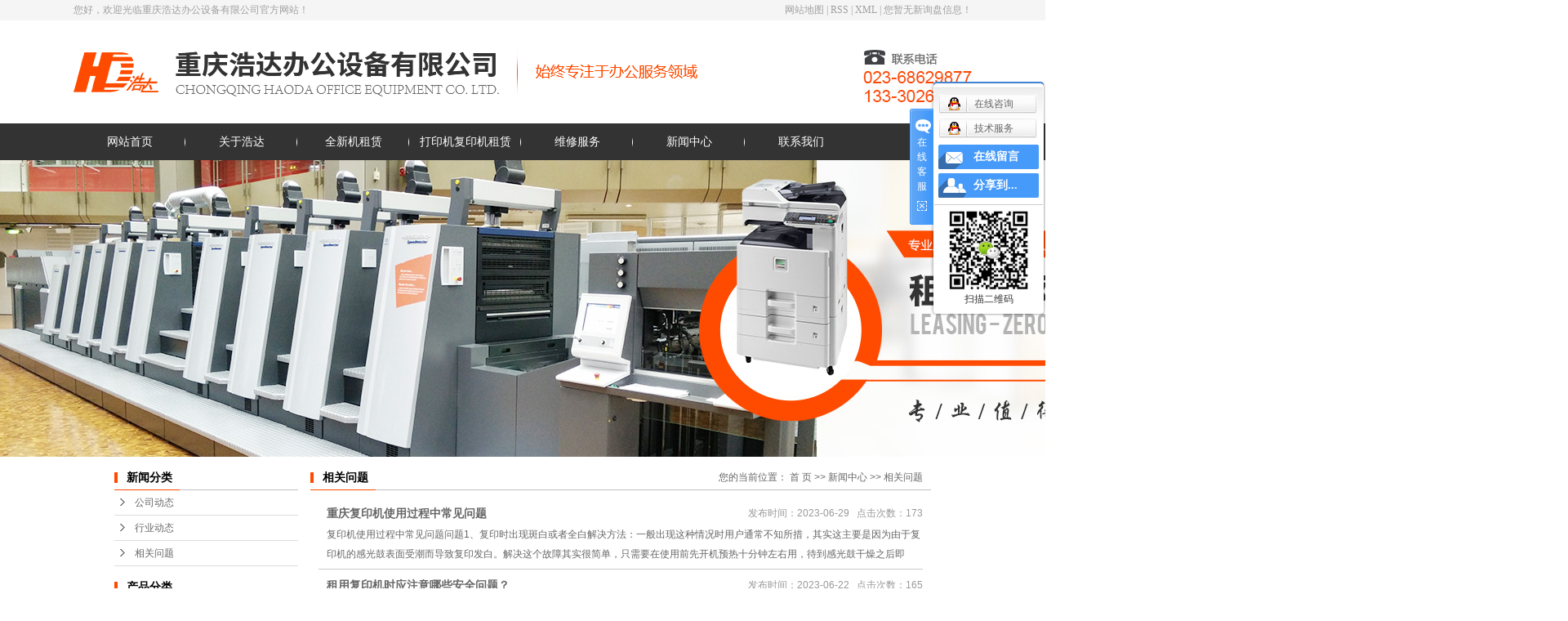

--- FILE ---
content_type: text/html;charset=utf-8
request_url: https://www.haodaoa.com/news/jszx30f/
body_size: 12031
content:
<!DOCTYPE html>
<html lang="zh-CN">
<head>
<meta charset="utf-8">
<meta http-equiv="X-UA-Compatible" content="IE=edge">


<title>相关问题_重庆打印机出租-重庆浩达办公设备有限公司</title>

<meta name="keywords" content="相关问题" />

<meta name="description" content="本页内容为您提供相关问题，相关问题为重庆浩达办公设备有限公司整理发布。" />



<link rel="shortcut icon" type="image/x-icon" href="https://www.haodaoa.com/ico/favicon.ico?1436873208" />
<link rel="stylesheet" type="text/css" href="https://www.haodaoa.com/template/default/style/base.css?9.2" />
<link rel="stylesheet" type="text/css" href="https://www.haodaoa.com/template/default/style/model.css?9.2" />
<link rel="stylesheet" type="text/css" href="https://www.haodaoa.com/template/default/style/main.css?9.2" />
<link rel="stylesheet" type="text/css" href="https://www.haodaoa.com/template/default/style/lightbox.css?9.2" />
<script src="https://www.haodaoa.com/template/default/js/jquery-1.8.3.min.js?9.2"></script>
<script src="https://www.haodaoa.com/template/default/js/mobile.js?9.2"></script>
<script>
var url = 'https://www.haodaoa.com/';
var cid = '';
var pathname = location.pathname;
var urlArray = pathname.split("/");
var name = '';
if((url.match(urlArray[1]))){
	for(i=2;i<urlArray.length;i++){
		name= name+"/"+urlArray[i];
	}
	name = url+"m"+name;
}else{
	name = url+"m"+pathname;
}
if(cid == 1)
{
	name = name.replace("/about/","/about_about/");
}
uaredirect(name);
</script>

</head>
<body>
<!-- 公共头部包含 -->
<div class="out-head">
          <div class="head">
                      <div class="k3 fl"><p>您好，欢迎光临重庆浩达办公设备有限公司官方网站！</p></div>
                       <div class="k1 fr">
                                                
                        <a href="https://www.haodaoa.com/sitemap/">网站地图</a> | 
                        <a href="https://www.haodaoa.com/rss.xml">RSS</a> |
                        <a href="https://www.haodaoa.com/sitemap.xml">XML</a> |
                        <a href="https://www.haodaoa.com/dm/" class="feedback" target="_blank" rel="nofollow">您暂无新询盘信息！</a>
                        </div>
          </div>
          <div class="clearboth"></div>
</div>

<div id="header">
    <div class="logo fl">  
      <a href="https://www.haodaoa.com/" class="logo"><img alt="重庆打印机租赁" src="https://www.haodaoa.com/data/images/other/20161205172608_898.png" /></a>
     </div>
  
    <div class="k2 fr">
       <p><img src="/data/upload/image/20161123/1479894756119584.jpg" title="重庆打印机租赁" alt="重庆打印机租赁" width="133" height="65" border="0" vspace="0" style="width: 133px; height: 65px;"/></p>
    </div>
  </div>
  <div class="clearboth"></div>
  
  <!-- 导航栏包含 -->
  <div id="menu" >  
  <ul class="nav clearfix">
      <li><a href="https://www.haodaoa.com/">网站首页</a></li>      
      <li><a href="https://www.haodaoa.com/about/">关于浩达</a>
        <div class="sec">
                                 <a href="https://www.haodaoa.com/about/company.html">公司简介</a>
                                  <a href="https://www.haodaoa.com/about/contact.html">联系我们</a>
                        </div>
      </li>

       <li><a href="https://www.haodaoa.com/product/qxjzla38/">全新机租赁</a>
       <div class="sec">
              
            <a href="https://www.haodaoa.com/product/hbqxjzl392/"target=''>黑白全新机租赁</a>
              
            <a href="https://www.haodaoa.com/product/csqxjzla7e/"target=''>彩色全新机租赁</a>
                   </div>
      </li>


       <li><a href="https://www.haodaoa.com/product/dyjfyjzl6da/">打印机复印机租赁</a>
       
       <div class="sec">
              
            <a href="https://www.haodaoa.com/product/hbdyjfyjzl99a/"target=''>黑白打印机复印机租赁</a>
              
            <a href="https://www.haodaoa.com/product/csdyjfyjzlb91/"target=''>彩色打印机复印机租赁</a>
                   </div>
      </li>


      <li  style="display:none;"><a href="https://www.haodaoa.com/product/cpflsdab/">多功能复合机销售</a>
       <div class="sec">
                   </div>
      </li>

      <li><a href="/about_wxfw/" rel="nofollow">维修服务</a>
      
       <div class="sec">
                                 <a href="https://www.haodaoa.com/about_wxfw/dyjwxsmfw126.html">打印机维修</a>
                                  <a href="https://www.haodaoa.com/about_wxfw/fyjwxsmfwc1b.html">复印机维修</a>
                                  <a href="https://www.haodaoa.com/about_wxfw/dyjjf521.html">打印机加粉</a>
                        </div>
      </li>

      <li><a href="https://www.haodaoa.com/news/">新闻中心</a>
        <div class="sec">
                                 <a href="https://www.haodaoa.com/news/company/">公司动态</a>
                                  <a href="https://www.haodaoa.com/news/xydt/">行业动态</a>
                                  <a href="https://www.haodaoa.com/news/jszx30f/">相关问题</a>
                        </div>
      </li>                 
      
      <li class="lxff"><a href="https://www.haodaoa.com/about/contact.html">联系我们</a></li>
  </ul>
</div> 

<script type="text/javascript">

$(function(){
	$('.nav > li').hover(function(){
		var sec_count  = $(this).find('.sec a').length;
		var a_height   = $(this).find('.sec a').eq(0).height(); 
		var sec_height =  sec_count * a_height;
		$(this).find('.sec').stop().animate({height:sec_height},300);
	},function(){
		$(this).find('.sec').stop().animate({height:0},300);
	});
});


</script>


<script type="text/javascript">
$(function(){
  $('.translate-en a').last().css('border','none');
  $('.translate li').hover(function(){
    $(this).find('.translate-en').stop().slideDown();
  },function(){
    $(this).find('.translate-en').stop().slideUp();
  }
  );
});
</script>
<!-- 内页banner -->


            <div class="n_banner"><img src="https://www.haodaoa.com/data/images/banner/20161123115226_634.jpg" alt="重庆复印机租赁" title="重庆复印机租赁" /></div>
    

<!-- 主体部分 -->
<div id="container" class="clearfix">
	<div class="left">
		<div class="box sort_menu">
		  <h3>新闻分类</h3>
		  
	<ul class="sort">
    	<li class="layer1">
      <a href="https://www.haodaoa.com/news/company/" class="list_item">公司动态</a>
      <div class="layer2" style="display:none;">
      	<ul>
        	        </ul>
      </div>
    </li>
    	<li class="layer1">
      <a href="https://www.haodaoa.com/news/xydt/" class="list_item">行业动态</a>
      <div class="layer2" style="display:none;">
      	<ul>
        	        </ul>
      </div>
    </li>
    	<li class="layer1">
      <a href="https://www.haodaoa.com/news/jszx30f/" class="list_item">相关问题</a>
      <div class="layer2" style="display:none;">
      	<ul>
        	        </ul>
      </div>
    </li>
     
</ul>

<script type="text/javascript">
$(".layer1").hover
(
	function()
	{
		if($(this).find(".layer2 li").length > 0)
		{
			$(this).find(".layer2").show();
		}
	},
	function()
	{
		$(this).find(".layer2").hide();
	}
);

$(".layer2 li").hover
(
	function()
	{
		if($(this).find(".layer3 li").length > 0)
		{
			$(this).find(".layer3").show();
		}
	},
	function()
	{
		$(this).find(".layer3").hide();
	}
);
</script>

		</div>
		
		<div class="box sort_product">
		  <h3>产品分类</h3>
		  <ul class="sort">
    	<li class="layer1">
      <a href="https://www.haodaoa.com/product/qxjzla38/" class="list_item">全新机租赁</a>
      <div class="layer2" style="display:none;">
      	<ul>
        	         	  <li>
				<a href="https://www.haodaoa.com/product/hbqxjzl392/" class="list_item">黑白全新机租赁</a>
							  </li>
                     	  <li>
				<a href="https://www.haodaoa.com/product/csqxjzla7e/" class="list_item">彩色全新机租赁</a>
							  </li>
                    </ul>
      </div>
    </li>
    	<li class="layer1">
      <a href="https://www.haodaoa.com/product/dyjfyjzl6da/" class="list_item">打印机复印机租赁</a>
      <div class="layer2" style="display:none;">
      	<ul>
        	         	  <li>
				<a href="https://www.haodaoa.com/product/hbdyjfyjzl99a/" class="list_item">黑白打印机复印机租赁</a>
							  </li>
                     	  <li>
				<a href="https://www.haodaoa.com/product/csdyjfyjzlb91/" class="list_item">彩色打印机复印机租赁</a>
							  </li>
                    </ul>
      </div>
    </li>
     
</ul>

<script type="text/javascript">
$(".layer1").hover
(
	function()
	{   
		if($(this).find(".layer2 li").length > 0)
		{
			$(this).find(".layer2").stop().show();

		}
		$(this).addClass("change");
	},
	function()
	{
		$(this).find(".layer2").stop().hide();
		$(this).removeClass("change");
	}
);
</script>
		</div>
		
		<div class="box n_news">
			<h3>新闻资讯</h3>
			<div class="content">
			   <ul class="news_list new1">
			   	   			       <li><a href="https://www.haodaoa.com/news/904.html" title="复印机租赁需要的注意事项">复印机租赁需要的注意事项</a></li>
			     			       <li><a href="https://www.haodaoa.com/news/903.html" title="打印机租赁原来有这么多好处">打印机租赁原来有这么多好处</a></li>
			     			       <li><a href="https://www.haodaoa.com/news/902.html" title="打印机租赁可大大节省成本费用">打印机租赁可大大节省成本费...</a></li>
			     			       <li><a href="https://www.haodaoa.com/news/901.html" title="打印机租赁的优势都有哪些">打印机租赁的优势都有哪些</a></li>
			     			       <li><a href="https://www.haodaoa.com/news/900.html" title="复印机租赁公司如何进行选择？">复印机租赁公司如何进行选择...</a></li>
			     			       <li><a href="https://www.haodaoa.com/news/899.html" title="打印机租赁的价格受哪些因素影响？">打印机租赁的价格受哪些因素...</a></li>
			     			   </ul>
			</div>
		</div>
		<div class="box n_news" style="display:none">
			<h3>热门关键词</h3>
			<div class="content">
			   <ul class="news_list words">
			   	 			       <li><a href="https://www.haodaoa.com/search.php?wd=彩色打印机租赁" title="彩色打印机租赁">彩色打印机租赁</a></li>
			     			       <li><a href="https://www.haodaoa.com/search.php?wd=重庆打印机出租" title="重庆打印机出租">重庆打印机出租</a></li>
			     			       <li><a href="https://www.haodaoa.com/search.php?wd=重庆复印机出租公司" title="重庆复印机出租公司">重庆复印机出租公司</a></li>
			     			       <li><a href="https://www.haodaoa.com/search.php?wd=黑白打印机租赁" title="黑白打印机租赁">黑白打印机租赁</a></li>
			     			       <li><a href="https://www.haodaoa.com/search.php?wd=重庆复印机租赁" title="重庆复印机租赁">重庆复印机租赁</a></li>
			     			       <li><a href="https://www.haodaoa.com/search.php?wd=彩色复印机租赁" title="彩色复印机租赁">彩色复印机租赁</a></li>
			     			       <li><a href="https://www.haodaoa.com/search.php?wd=打印机租赁" title="打印机租赁">打印机租赁</a></li>
			     			       <li><a href="https://www.haodaoa.com/search.php?wd=重庆打印机租赁" title="重庆打印机租赁">重庆打印机租赁</a></li>
			     			       <li><a href="https://www.haodaoa.com/search.php?wd=复印机租赁" title="复印机租赁">复印机租赁</a></li>
			     			       <li><a href="https://www.haodaoa.com/search.php?wd=黑白复印机租赁" title="黑白复印机租赁">黑白复印机租赁</a></li>
			     			   </ul>
			</div>
			<script type="text/javascript">
			  $(function(){
			  	$(".words li:odd").addClass("right_word");
			  });
			</script>
		</div>
		<div class="box n_contact">
		  <h3>联系我们</h3>
		  <div class="content"><p><span style="font-family: 微软雅黑, &#39;Microsoft YaHei&#39;; font-size: 14px;">电话：023-68629877</span></p><p><span style="font-family: 微软雅黑, &#39;Microsoft YaHei&#39;; font-size: 14px;">手机：13330269877&nbsp;</span></p><p><span style="font-family: 微软雅黑, &quot;Microsoft YaHei&quot;; font-size: 14px;">邮箱：595730060@qq.com</span></p><p><span style="font-family: 微软雅黑, &#39;Microsoft YaHei&#39;; font-size: 14px;">Q Q：595730060 &nbsp;673254618</span></p><p><span style="font-family: 微软雅黑, &#39;Microsoft YaHei&#39;; font-size: 14px;">网址：<a href="http://www.haodaoa.com" _src="http://www.haodaoa.com">www.haodaoa.com</a> </span></p><p><span style="font-family: 微软雅黑, &#39;Microsoft YaHei&#39;; font-size: 14px;">地址：<span style="font-size: 14px; font-family: 宋体, SimSun;"></span><span style="font-family: 微软雅黑, &#39;Microsoft YaHei&#39;; font-size: 13px;">重</span>庆<span style="font-family: 微软雅黑, &#39;Microsoft YaHei&#39;; font-size: 14px;">市</span>九龙坡区石桥铺华宇名都27号商务楼12-13</span></p><p><br/></p></div>
		</div>
	</div>
	<div class="right">
	  <div class="sitemp clearfix">
	    <h2>
	相关问题
</h2>
	    <div class="site">您的当前位置：
	    
	 <a href="https://www.haodaoa.com/">首 页</a> >> <a href="https://www.haodaoa.com/news/">新闻中心</a> >> <a href="https://www.haodaoa.com/news/jszx30f/">相关问题</a>

	    </div>
	  </div>
	  <div class="content">
	   
	<ul class="news_list clearfix">
    	<li>
	<h3><a href="https://www.haodaoa.com/news/825.html" title="重庆复印机使用过程中常见问题">重庆复印机使用过程中常见问题</a></h3>
	<div>
	复印机使用过程中常见问题问题1、复印时出现斑白或者全白解决方法：一般出现这种情况时用户通常不知所措，其实这主要是因为由于复印机的感光鼓表面受潮而导致复印发白。解决这个故障其实很简单，只需要在使用前先开机预热十分钟左右用，待到感光鼓干燥之后即
	</div>
	<span>发布时间：2023-06-29&nbsp;&nbsp;&nbsp;点击次数：173</span>
	</li>
	<hr/>
    	<li>
	<h3><a href="https://www.haodaoa.com/news/886.html" title="租用复印机时应注意哪些安全问题？">租用复印机时应注意哪些安全问题？</a></h3>
	<div>
	　　租用复印机时应注意哪些安全问题？　　当用户租用复印机时，他们往往不知道在使用复印机时应该注意什么，这会降低复印机的使用寿命，从报废到事故。现在小编整理了一些复印机租赁和使用过程中应注意的事项，让用户对复印机的使用有更深入的了解，避免不良
	</div>
	<span>发布时间：2023-06-22&nbsp;&nbsp;&nbsp;点击次数：165</span>
	</li>
	<hr/>
    	<li>
	<h3><a href="https://www.haodaoa.com/news/883.html" title="租用打印机时要注意什么时候？">租用打印机时要注意什么时候？</a></h3>
	<div>
	　　租用打印机时要注意什么时候？　　1.租赁性能　　企业租赁打印机（打印机租赁），一般根据企业自身需要选择合适的打印机。租赁成本与打印机的性能成正比。　　根据应用范围，有主流办公打印机、工程图纸打印机、便携式打印机。　　按照打印的显影方式，
	</div>
	<span>发布时间：2023-05-27&nbsp;&nbsp;&nbsp;点击次数：170</span>
	</li>
	<hr/>
    	<li>
	<h3><a href="https://www.haodaoa.com/news/877.html" title="黑白复印机租赁:打印机复印机耗材有哪些？">黑白复印机租赁:打印机复印机耗材有哪些？</a></h3>
	<div>
	　　黑白复印机租赁:打印机复印机耗材有哪些？　　你可能不知道打印机和复印机的特定消耗品。认为它们是纸和墨盒。事实上，情况并非如此。今天，办公设备有限公司将带您了解打印机复印机的耗材是什么。　　1.硒鼓　　它也被称为感光鼓，通常由铝制成，用于
	</div>
	<span>发布时间：2023-04-12&nbsp;&nbsp;&nbsp;点击次数：166</span>
	</li>
	<hr/>
    	<li>
	<h3><a href="https://www.haodaoa.com/news/874.html" title="复印机租赁包括哪些费用？如何租赁更省钱？">复印机租赁包括哪些费用？如何租赁更省钱？</a></h3>
	<div>
	　　复印机租赁包括哪些费用？如何租赁更省钱？　　很多企业在租打印机的时候，盲目追求多功能，导致很多功能被搁置，自己的成本变得更高。众所周知，这是一些打印机租赁公司玩的谨慎机器。作为一家正规的打印机租赁公司，我们知道打印机租赁有很多方法。今天
	</div>
	<span>发布时间：2023-03-17&nbsp;&nbsp;&nbsp;点击次数：152</span>
	</li>
	<hr/>
    	<li>
	<h3><a href="https://www.haodaoa.com/news/873.html" title="租一台打印机选新机好还是旧机好？">租一台打印机选新机好还是旧机好？</a></h3>
	<div>
	　　租一台打印机选新机好还是旧机好？　　复印机已经成为企业办公必不可少的一部分。很多企业考虑节约成本，选择租赁复印机，但是你知道怎么选择复印机吗？是选择全新的复印机还是旧的复印机？今天，我将从以下四个方面逐一分析。　　一，从成本方面　　成本
	</div>
	<span>发布时间：2023-03-11&nbsp;&nbsp;&nbsp;点击次数：167</span>
	</li>
	<hr/>
    	<li>
	<h3><a href="https://www.haodaoa.com/news/867.html" title="打印机维护:打印机打印出来字体模糊怎么办？">打印机维护:打印机打印出来字体模糊怎么办？</a></h3>
	<div>
	　　打印机维护:打印机打印出来字体模糊怎么办？　　随着时代的发展，打印机逐渐成为人们工作中不可或缺的辅助工具之一。作为一台机器，在高强度的工作中难免会出现一些故障。打印机的常见故障有哪些？遇到这些失败，我们到底应该怎么做？　　打印机字体模糊
	</div>
	<span>发布时间：2023-01-29&nbsp;&nbsp;&nbsp;点击次数：196</span>
	</li>
	<hr/>
    	<li>
	<h3><a href="https://www.haodaoa.com/news/864.html" title="关于复印机租赁常见问题解惑">关于复印机租赁常见问题解惑</a></h3>
	<div>
	　　关于复印机租赁常见问题解惑　　什么是复印机租赁？　　复印机租赁是指复印机服务商以租的形式提供给公司或者个人使用打印机或复印机，而文印设备使用过程中需要的耗材、零配件以及维护保养等由服务商解决，客户只需提供纸张、场地、电费即可。这是一种双
	</div>
	<span>发布时间：2023-01-05&nbsp;&nbsp;&nbsp;点击次数：149</span>
	</li>
	<hr/>
    	<li>
	<h3><a href="https://www.haodaoa.com/news/860.html" title="关于打印机租赁的日常小常识">关于打印机租赁的日常小常识</a></h3>
	<div>
	　　关于打印机租赁的日常小常识　　1.将其放置在合适的工作环境中，避免阳光直射。　　由于针式打印机通过机械打印头进行打印，为了保证打印头的正常工作，针式打印机需要放置在稳定、清洁、防潮、防酸碱腐蚀的工作环境中，并避免阳光直射。
	</div>
	<span>发布时间：2022-12-01&nbsp;&nbsp;&nbsp;点击次数：163</span>
	</li>
	<hr/>
    	<li>
	<h3><a href="https://www.haodaoa.com/news/859.html" title="选择复印机租赁业务重要还是看复印机租赁公司的实力">选择复印机租赁业务重要还是看复印机租赁公司的实力</a></h3>
	<div>
	　　选择复印机租赁业务重要还是看复印机租赁公司的实力　　说到复印机租赁，可能很多人都不知道。因为无论是在网上还是在新闻媒体上，复印机租赁业务的宣传都是不可或缺的。不过复印机的租赁价格、服务、租赁公司可能就不详细了。尤其是对于那些从来没有租过
	</div>
	<span>发布时间：2022-11-24&nbsp;&nbsp;&nbsp;点击次数：133</span>
	</li>
	<hr/>
    	<li>
	<h3><a href="https://www.haodaoa.com/news/856.html" title="复印机复印过程中常见问题的处理">复印机复印过程中常见问题的处理</a></h3>
	<div>
	　　复印机复印过程中常见问题的处理　　复印机出租方简单介绍一下复印机复印过程中常见问题的处理方法:　　按下复印开始键，机器开始运转。几秒钟后，纸张进入机器。在充电、曝光、显影和转印之后，以固定的过程复制重复的项目。复印过程中经
	</div>
	<span>发布时间：2022-11-05&nbsp;&nbsp;&nbsp;点击次数：137</span>
	</li>
	<hr/>
    	<li>
	<h3><a href="https://www.haodaoa.com/news/855.html" title="复印机租赁公司告诉你复印机的基本使用知识">复印机租赁公司告诉你复印机的基本使用知识</a></h3>
	<div>
	　　复印机租赁公司告诉你复印机的基本使用知识　　一般入门级的复印机价格在5000元到10000元不等，几千甚至几十万有点高，要很多用户复印。复印机的租金只需要3000元或4000元甚至更低。　　量化使用成本　　通过租赁杭州复印
	</div>
	<span>发布时间：2022-10-27&nbsp;&nbsp;&nbsp;点击次数：141</span>
	</li>
	<hr/>
    	<li>
	<h3><a href="https://www.haodaoa.com/news/854.html" title="跟随复印机租赁公司学习如何使用复印机">跟随复印机租赁公司学习如何使用复印机</a></h3>
	<div>
	　　跟随复印机租赁公司学习如何使用复印机　　复印机是我们日常工作中经常使用的办公设备。许多人担心自己犯错误。事实上，复印机并不像你想象的那么难使用。只要你掌握了操作步骤，注意它的预防措施，每个人都可以快速使用它。跟随复印机租户学习如何使用复
	</div>
	<span>发布时间：2022-10-20&nbsp;&nbsp;&nbsp;点击次数：210</span>
	</li>
	<hr/>
    	<li>
	<h3><a href="https://www.haodaoa.com/news/853.html" title="复印机卡怎么办？复印机租赁公司教你几招？">复印机卡怎么办？复印机租赁公司教你几招？</a></h3>
	<div>
	　　复印机卡怎么办？复印机租赁公司教你几招？　　复印机是每个公司复制各种文件的必要办公设备。为了不影响未来的使用效果，建议在选择复印机时选择一个质量可靠的品牌。今天，复印机租户应该给你一些关于使用复印机的知识，需要或感兴趣的朋友不要错过这篇
	</div>
	<span>发布时间：2022-10-14&nbsp;&nbsp;&nbsp;点击次数：217</span>
	</li>
	<hr/>
    	<li>
	<h3><a href="https://www.haodaoa.com/news/851.html" title="关于租用复印机的好处？">关于租用复印机的好处？</a></h3>
	<div>
	　　关于租用复印机的好处？　　复印机租赁的好处　　先来看看成本，为什么比购买便宜：　　①定期维护，上门检查更换配件，防止故障发生，提高设备使用寿命。　　②服务提供商提供的耗材可以有效避免假耗材.对机器上其他正常配件的损坏。　　③如果出现故障
	</div>
	<span>发布时间：2022-09-30&nbsp;&nbsp;&nbsp;点击次数：137</span>
	</li>
	<hr/>
    	<li>
	<h3><a href="https://www.haodaoa.com/news/850.html" title="为了有效避免喷墨打印机“堵头”使用时要注意哪些问题？">为了有效避免喷墨打印机“堵头”使用时要注意哪些问题？</a></h3>
	<div>
	　　为了有效避免喷墨打印机“堵头”使用时要注意哪些问题？　　下面就为大家介绍一下使用喷墨打印机的注意事项，有效防止喷嘴堵塞。　　1.当突然停电、停电、墨盒无法正常返回时，需要在电源电压稳定后启动，墨盒正常返回后才能正常使用。这是因为打印机使
	</div>
	<span>发布时间：2022-09-21&nbsp;&nbsp;&nbsp;点击次数：150</span>
	</li>
	<hr/>
    	<li>
	<h3><a href="https://www.haodaoa.com/news/847.html" title="打印机租赁的流程和好处是什么？">打印机租赁的流程和好处是什么？</a></h3>
	<div>
	　　打印机租赁的流程和好处是什么？　　我相信大多数人对科学技术的进步都有深刻的感受，尤其是对于电子设备，更新非常快，如果你想收紧更多的趋势，你xuy继续购买，这是非常不值得的。因此，有很多企业为了满足需求，出现了打印机租赁业务。但对于打印
	</div>
	<span>发布时间：2022-09-01&nbsp;&nbsp;&nbsp;点击次数：147</span>
	</li>
	<hr/>
    	<li>
	<h3><a href="https://www.haodaoa.com/news/846.html" title="使用复印机时要注意哪些误区？如何避免频繁发生故障？">使用复印机时要注意哪些误区？如何避免频繁发生故障？</a></h3>
	<div>
	　　使用复印机时要注意哪些误区？如何避免频繁发生故障？　　为什么复印机会经常出错？事实上，你在操作中有很多误解。您可以查看以下介绍，以减少您在使用中的误解，并避免损坏机器。　　给复印机灌粉时要小心。　　粉末灌注的用户一般都是期望降低复印机复
	</div>
	<span>发布时间：2022-08-26&nbsp;&nbsp;&nbsp;点击次数：188</span>
	</li>
	<hr/>
    	<li>
	<h3><a href="https://www.haodaoa.com/news/834.html" title="企业更喜欢出租复印机的原因">企业更喜欢出租复印机的原因</a></h3>
	<div>
	企业更喜欢出租复印机的原因目前，消费品市场非常复杂，低劣现象普遍存在。如果买方购买劣质耗材，会导致设备故障率增加、使用寿命缩短、复印质量差等一系列问题。而且，原始耗材的成本非常高。如果每月的复印量很低，那是可以接受的。如果复印量很高，买家将
	</div>
	<span>发布时间：2022-07-21&nbsp;&nbsp;&nbsp;点击次数：123</span>
	</li>
	<hr/>
    	<li>
	<h3><a href="https://www.haodaoa.com/news/830.html" title="打印机不能打印怎么办打印机不能打印测试页面">打印机不能打印怎么办打印机不能打印测试页面</a></h3>
	<div>
	打印机不能打印怎么办打印机不能打印测试页面如今，打印机是常用的办公用品之一，我相信会使用打印机的人并不少。但是，如果打印机不能打印怎么办，突然不能打印，这怎么办？等待修理吗？如果有紧急文件需要立即打印，这不是一个延迟。事实上，有时打印机故障
	</div>
	<span>发布时间：2022-07-07&nbsp;&nbsp;&nbsp;点击次数：133</span>
	</li>
	<hr/>
    <div class="clearboth"></div>
</ul>
			<div class="pageController"><div class="t1"><span>共165第</span><sapn>每页20第</sapn><span>页次：1/9</span></div><div class="t2"><span id='current'>1</span><a href="https://www.haodaoa.com/news/jszx30f/p2.html">2</a><a href="https://www.haodaoa.com/news/jszx30f/p3.html">3</a><a href="https://www.haodaoa.com/news/jszx30f/p4.html">4</a><a href="https://www.haodaoa.com/news/jszx30f/p5.html">5</a><a href="https://www.haodaoa.com/news/jszx30f/p6.html">6</a><a href="https://www.haodaoa.com/news/jszx30f/p7.html">7</a><a href="https://www.haodaoa.com/news/jszx30f/p8.html">8</a><a href="https://www.haodaoa.com/news/jszx30f/p9.html">9</a><a href="https://www.haodaoa.com/news/jszx30f/p2.html">下一页</a><a href="https://www.haodaoa.com/news/jszx30f/p9.html">尾页</a><select onChange="window.location=this.options[this.selectedIndex].value"><option value='https://www.haodaoa.com/news/jszx30f/p1.html' selected = "selected">第1页</option><option value='https://www.haodaoa.com/news/jszx30f/p2.html'>第2页</option><option value='https://www.haodaoa.com/news/jszx30f/p3.html'>第3页</option><option value='https://www.haodaoa.com/news/jszx30f/p4.html'>第4页</option><option value='https://www.haodaoa.com/news/jszx30f/p5.html'>第5页</option><option value='https://www.haodaoa.com/news/jszx30f/p6.html'>第6页</option><option value='https://www.haodaoa.com/news/jszx30f/p7.html'>第7页</option><option value='https://www.haodaoa.com/news/jszx30f/p8.html'>第8页</option><option value='https://www.haodaoa.com/news/jszx30f/p9.html'>第9页</option></select><div style="clear:both;"></div></div><div style="clear:both;"></div></div> 
	
	  </div>
	  	</div>
</div>
<div class="out-foot">
	<div class="foot">
		<div class="foot-le fl">
			<div class="nav_foot"><p><a href="/" target="_self">网站首页 </a>&nbsp; &nbsp; <a href="/about/" target="_self">关于浩达</a> &nbsp; &nbsp;<a href="https://www.haodaoa.com/product/qxjzla38/" target="_self">全新机租赁</a><a href="/product/cpfl100/" target="_self"></a> &nbsp; &nbsp; <a href="https://www.haodaoa.com/product/dyjfyjzl6da/" target="_self">打印机复印机租赁</a>&nbsp; &nbsp; &nbsp;<a href="/message/" target="_self">维修服务</a> &nbsp; &nbsp; <a href="/news/" target="_self">新闻中心</a> &nbsp; &nbsp; <a href="/about/contact.html" target="_self">联系我们</a></p></div>
			<div class="foot-contact"><p><span style="color: rgb(242, 242, 242);">电话：023-68629877 13330269877&nbsp;</span></p><p><span style="color: rgb(242, 242, 242);">投诉电话：13330269877</span></p><p><span style="color: rgb(242, 242, 242);">地址：重庆巿九龙坡区石桥铺华宇名都27号商务楼12-13&nbsp;</span></p><p><span style="color: rgb(242, 242, 242);">重庆浩达办公设备有限公司 <a href="https://beian.miit.gov.cn/" target="_self">渝ICP备09001555号-1</a></span></p><p><span style="color: rgb(242, 242, 242);">技术支持：</span><a href="http://www.zhuoguang.net" target="_self" style="text-decoration: underline; color: rgb(242, 242, 242);"><span style="color: rgb(242, 242, 242);">重庆卓光科技</span></a><span style="color: rgb(242, 242, 242);"> &nbsp;by:祥云平台</span></p></div>
		</div>
		<div class="foot-ri fr"><p><img src="/data/upload/image/20210512/1620809858756806.jpg" title="" alt="" width="351" height="171" border="0" vspace="0" style="width: 351px; height: 171px;"/></p></div>
			<div class="clearboth"></div>
		<div class="qy" style="display:none"><a href="https://www.haodaoa.com/getkey/"></a> 主营区域：
			<span><a href="https://www.haodaoa.com/shapingba.html">沙坪坝</a></span>
			<span><a href="https://www.haodaoa.com/banan.html">巴南</a></span>
			<span><a href="https://www.haodaoa.com/yubei.html">渝北</a></span>
			<span><a href="https://www.haodaoa.com/jiangbei.html">江北</a></span>
			<span><a href="https://www.haodaoa.com/dadukou.html">大渡口</a></span>
			<span><a href="https://www.haodaoa.com/jiulongpo.html">九龙坡</a></span>
			<span><a href="https://www.haodaoa.com/nanan.html">南岸</a></span>
			<span><a href="https://www.haodaoa.com/beibei.html">北碚</a></span>
			<span><a href="https://www.haodaoa.com/yuzhong.html">渝中</a></span>
			</div>
		
		
	</div>

	
	
	
	
</div>


<!-- 此处为统计代码 -->
<script>
var _hmt = _hmt || [];
(function() {
  var hm = document.createElement("script");
  hm.src = "https://hm.baidu.com/hm.js?fad9b7eb47f72295679df27ed6400d6d";
  var s = document.getElementsByTagName("script")[0]; 
  s.parentNode.insertBefore(hm, s);
})();
</script><script type='text/javascript'>
    (function(m, ei, q, i, a, j, s) {
        m[i] = m[i] || function() {
            (m[i].a = m[i].a || []).push(arguments)
        };
        j = ei.createElement(q),
            s = ei.getElementsByTagName(q)[0];
        j.async = true;
        j.charset = 'UTF-8';
        j.src = 'https://static.meiqia.com/dist/meiqia.js?_=t';
        s.parentNode.insertBefore(j, s);
    })(window, document, 'script', '_MEIQIA');
    _MEIQIA('entId', 213761);
</script>

<link rel="stylesheet" type="text/css" href="https://www.haodaoa.com/template/default/style/kf.css" />
<div class="kf clearfix">
  <div class="kf_btn">
    <span>在线客服</span>
    <div class='open'></div>
  </div>

  <div class="kf_main">
    <div class='top_bg'>
    </div>
    <div class='top_center'>
         <ul class="kf_list">
                          <li>
           <a rel="nofollow" href="http://wpa.qq.com/msgrd?v=3&uin=595730060&site=qq&menu=yes" target="_blank" >
           <img src="https://www.haodaoa.com/template/default/images/kf/qq.png"><span>在线咨询</span>
        </a></li>
                            <li>
           <a rel="nofollow" href="http://wpa.qq.com/msgrd?v=3&uin=673254618&site=qq&menu=yes" target="_blank" >
           <img src="https://www.haodaoa.com/template/default/images/kf/qq.png"><span>技术服务</span>
        </a></li>
                </ul>
    <div class="hyperlink_a othercolor"><a href="https://www.haodaoa.com/message/">在线留言</a></div>
    <div id='hidden_share' class="hyperlink_b othercolor"><a href="javascript:void(0)">分享到...</a></div>
      <div class='e_code'>
         <img class="code" src="https://www.haodaoa.com/data/images/other/20210126140709_443.png" alt="二维码" width="100" />
         <h3>扫描二维码</h3>
      </div>
     
    </div>
        <div class='bottom_bg'> </div>
      </div>
</div>


<div class="alignCenter">
  <div class="title">
      分享 <img src="https://www.haodaoa.com/template/default/images/kf/chahao.jpg">
  </div>
  <div class='content'>
     <div class="bdsharebuttonbox"><a href="#" class="bds_more" data-cmd="more"></a><a href="#" class="bds_mshare" data-cmd="mshare" title="分享到一键分享"></a><a href="#" class="bds_tsina" data-cmd="tsina" title="分享到新浪微博"></a><a href="#" class="bds_tqq" data-cmd="tqq" title="分享到腾讯微博"></a><a href="#" class="bds_kaixin001" data-cmd="kaixin001" title="分享到开心网"></a><a href="#" class="bds_tieba" data-cmd="tieba" title="分享到百度贴吧"></a><a href="#" class="bds_qzone" data-cmd="qzone" title="分享到QQ空间"></a><a href="#" class="bds_weixin" data-cmd="weixin" title="分享到微信"></a><a href="#" class="bds_sohu" data-cmd="sohu" title="分享到搜狐白社会"></a></div>
<script>window._bd_share_config={"common":{"bdSnsKey":{},"bdText":"","bdMini":"2","bdMiniList":false,"bdPic":"","bdStyle":"0","bdSize":"16"},"share":{}};with(document)0[(getElementsByTagName('head')[0]||body).appendChild(createElement('script')).src='http://bdimg.share.baidu.com/static/api/js/share.js?v=89860593.js?cdnversion='+~(-new Date()/36e5)];</script>
  </div>
</div>


<script type="text/javascript"> 
    var href="data/images/other/20210126140709_443.png";
    if(href=="")
    {
       $(".code").css("display","none");
    }
    var currentid='7';
    if(currentid!='7')
    {
      switch(currentid)
      {
          case '1':
          $('.kf_btn').css('background','url("https://www.haodaoa.com/template/default/images/kf/qing.png") left 33px no-repeat');
          $('.top_bg').css('background','url("https://www.haodaoa.com/template/default/images/kf/qing1.png") left bottom no-repeat');
          $('.othercolor').css('background','#40c0ac');
          break;

          case '2':
          $('.kf_btn').css('background','url("https://www.haodaoa.com/template/default/images/kf/puper.png") left 33px no-repeat');
          $('.top_bg').css('background','url("https://www.haodaoa.com/template/default/images/kf/puple1.png") left bottom no-repeat');
          $('.othercolor').css('background','#8838cc');
          break;

          case '3':
          $('.kf_btn').css('background','url("https://www.haodaoa.com/template/default/images/kf/kefu_yellow.png") left 33px no-repeat');
          $('.top_bg').css('background','url("https://www.haodaoa.com/template/default/images/kf/yellow1.png") left bottom no-repeat');
          $('.othercolor').css('background','#ffc713');
          break;

          case '4':
          $('.kf_btn').css('background','url("https://www.haodaoa.com/template/default/images/kf/kefu_left.png") left 33px no-repeat');
          $('.top_bg').css('background','url("https://www.haodaoa.com/template/default/images/kf/red1.png") left bottom no-repeat');
          $('.othercolor').css('background','#e5212d');
          break;

          case '5':
          $('.kf_btn').css('background','url("https://www.haodaoa.com/template/default/images/kf/kefu_cheng.png") left 33px no-repeat');
          $('.top_bg').css('background','url("https://www.haodaoa.com/template/default/images/kf/cheng1.png") left bottom no-repeat');
          $('.othercolor').css('background','#e65a22');
          break;

          case '6':
          $('.kf_btn').css('background','url("https://www.haodaoa.com/template/default/images/kf/green.png") left 33px no-repeat');
          $('.top_bg').css('background','url("https://www.haodaoa.com/template/default/images/kf/green1.png") left bottom no-repeat');
          $('.othercolor').css('background','#78cf1b');
          break;
 
      }
    }
    var _windowScrollTop=0;    //滚动条距离顶端距离  
    var _windowWidth=$(window).width(); //窗口宽度  
    $(window).scroll(actionEvent).resize(actionEvent);  //监听滚动条事件和窗口缩放事件  
        //响应事件  
    function actionEvent(){  
        _windowScrollTop = $(window).scrollTop();  //获取当前滚动条高度  
     //   _windowWidth=$(window).width();//获取当前窗口宽度  
        moveQQonline();//移动面板  
    }  
        //移动面板  
    function moveQQonline(){  
                //.stop()首先将上一次的未完事件停止，否则IE下会出现慢速僵死状态，然后重新设置面板的位置。  
        $(".kf").stop().animate({  
              top: _windowScrollTop+100
             }, "fast"); 
        $('.alignCenter').stop().animate({  
              top: _windowScrollTop+133
             }, "fast"); 
    }  
$(".kf_btn").toggle(
  function()
  {
    $('.open').addClass('close');
    $('.alignCenter').hide();
    $(".kf_main").animate({width:'hide',opacity:'hide'},'normal',function(){
      $(".kf_main").hide();
      var href="data/images/other/20210126140709_443.png";
      if(href==""){
        $(".code").css("display","none");
      }else{
        $('.e_code img').animate({width:'hide',opacity:'hide'});
      }
      
    });
  },
  function(){ 
    $('.open').removeClass('close');
    $(".kf_main").animate({opacity:'show'},'normal',function(){
      $(".kf_main").show();
      var href="data/images/other/20210126140709_443.png";
      if(href==""){
        $(".code").css("display","none");
      }else{
        $('.e_code img').animate({opacity:'show'});
      }
      
    });
  }
);

$('#hidden_share').click(function(){
    $('.alignCenter').show();
})
$('.alignCenter .title img').click(function(){
    $('.alignCenter').hide();
})
</script>




<script type="text/javascript" language="javascript">
	$("ul.list_p li").each(function(){
		if( $(this).find("span") ){
			var span_html = $(this).find("span").html();
			if(span_html == "" || span_html == " " || span_html == "undefind" || span_html == "0" || span_html == 0){
				$(this).css("display","none");
				$(this).hide();
			}
		}		
	 }); 


</script>
<style>
(function(){
    var bp = document.createElement('script');
    var curProtocol = window.location.protocol.split(':')[0];
    if (curProtocol === 'https') {
        bp.src = 'https://zz.bdstatic.com/linksubmit/push.js';        
    }
    else {
        bp.src = 'http://push.zhanzhang.baidu.com/push.js';
    }
    var s = document.getElementsByTagName("script")[0];
    s.parentNode.insertBefore(bp, s);
})();
</style>


<iframe frameborder="0" height="90" width="90" allowtransparency="true" scrolling="no" src="http://wljg.scjgj.cq.gov.cn/ztgsgl/WebMonitor/GUILayer/eImgMana/gshdimg.aspx?sfdm=120170808142034046217 

 
"></iframe>


<!--底部JS加载区域-->
<script type="text/javascript" src="https://www.haodaoa.com/template/default/js/common.js?9.2"></script>
<script type="text/javascript" src="https://www.haodaoa.com/template/default/js/message.js?9.2"></script>
<script type="text/javascript" src="https://www.haodaoa.com/template/default/js/lightbox.js"></script>
<script type="text/javascript" src="//s.union.360.cn/86545.js"></script>
<script>
var _hmt = _hmt || [];
(function() {
  var hm = document.createElement("script");
  hm.src = "https://hm.baidu.com/hm.js?fedcfc07a48b36fc3b89f81eea95eece";
  var s = document.getElementsByTagName("script")[0]; 
  s.parentNode.insertBefore(hm, s);
})();
</script>
</body>
</html>

--- FILE ---
content_type: text/css
request_url: https://www.haodaoa.com/template/default/style/main.css?9.2
body_size: 2283
content:
@CHARSET "UTF-8";

/*头部样式*/
.out-head{background: #f5f5f5;height: 25px;}
.head{width: 1100px;margin: 0 auto;}
.k3{font:400 12px/25px "微软雅黑"; color:#a0a0a0;}
.k1{font:400 12px/25px "微软雅黑"; color:#a0a0a0;}
.k1 a{color:#a0a0a0;}

#header{width:1100px;margin:0 auto;padding-top:36px}
.top{}
.logo{float:left;}

.translate{width:100px;position: absolute;left: 0;top:10px;z-index: 9999;}
.tran-in{left:120px;}
.translate li{border: 1px dashed #cccccc;line-height: 26px;text-align: left;background: #fff;}
.translate li a{display: block;padding-left: 10px;background: url(../images/dot4.png) no-repeat 88% 11px;}
.translate li a:hover{text-decoration: none;color:#275cea;cursor: pointer;}
.translate-en{display: none;padding: 6px;padding-top:0px;}
.translate li .translate-en a{padding-left: 0px;text-align: center;background: #fff;border-bottom: 1px solid #cccccc;}
.translate li .translate-en a:hover{font-weight: bold;}


#menu{margin-top:25px;background: #333}

/*热门搜索*/
.ss{background: #e5e5e5;height: 45px;}
.search{text-align:left;height:24px;width: 1100px;margin: 0 auto;}
#formsearch{width:209px;float:right;background: url(../images/ss.jpg) no-repeat;margin-top: 6px;}
.hotSearch{float:left;line-height:45px;font-weight:normal;}

.con1-box{background: url(../images/con1.jpg) no-repeat center;height: 550px;}
.con1{width: 1100px;margin: 0 auto;padding-top: 73px;}
.pro-le{width: 184px;float: left;border:1px  solid #cecece;}
.pro-title{background: url(../images/sorttti.jpg) no-repeat;height: 87px;font:600 26px/105px "微软雅黑";color:#fff;padding-left: 17px;}
.sort1{padding-top:20px;}
.sort1 li{padding-top:2px;}
.sort1 li a{background:url(../images/sorttli.png) no-repeat;color:#000;display:block;
line-height:12px;font-family: "微软雅黑";padding-left:35px;height:35px;font-size:14px;}
.sort1 li a:hover{color:#ff4b00;text-decoration: none;background:url(../images/sorttlili.png) no-repeat;}

.pro-ri{width: 886px;float: right;}
.product_list0{}
.product_list0 li{float:left;margin-left:px;margin-right:14px;padding-bottom:15px;_display:inline;position:relative;margin-bottom: 20px;}
.product_list0 li a.img{}
.product_list0 li a.img img{width:281px;height:192px;}
.product_list0 li h3{text-align:center;height:26px;line-height: 26px;background:rgba(0,0,0,.5);position:absolute;bottom:0;left:0;width:100%;}
.product_list0 li h3 a{font-weight:normal;color:#fff;}
.product_list0 li a.img{display:block;}
.product_list0 li a.img:hover{border-color:#e87518;}
.roll_product{float:left;}

.con2{width: 1920px;margin: 0 auto;position: relative;left: 50%;margin-left: -960px;}
.con3{background: url(../images/con3.jpg) no-repeat center;height: 972px;}
.ad-box{width: 1100px;margin: 0 auto;}
.ad1-box{}
.ad1-tu{width: 415px;padding-left: 50px;padding-top:30px;}
.ad1-con{width: 450px;float: right;padding-top: 33px;}
.ad1b{padding-top:33px;}

.ad2-tu{width: 548px;padding-top:30px;}
.ad2-con{width: 508px;float: right;padding-top: 33px;}
.ad2b{padding-top:33px;}
.ad2a{padding-top:30px;padding-left:100px;}
.ad2b{padding-top:10px;padding-left:100px;}

.heng2{width: 1920px;margin: 0 auto;position: relative;left: 50%;margin-left: -960px;}

.con4{background: url(../images/con4.jpg) no-repeat center;height: 709px;}
.con4-box{width: 396px;margin: 0 auto;padding-top:176px;}
.about-title{font:400 24px/30px "微软雅黑";color:#333; padding-left:46px;}
.about-content{font:400 12px/26px "微软雅黑";color:#666;padding-top:50px;padding-right:33px;text-align:justify;}

.con5{background: #f3f3f3;height: 390px;}
.con5-box{width: 1100px;margin: 0 auto;}
.news-1{width: 344px;float: left;}
.news-1-title{background: url(../images/newsbg.png) no-repeat;
height: 35px;font:400 16px/20px "微软雅黑";color:#333;position: relative;padding-left:44px;}
.news-1-title span{font:400 12px/20px "微软雅黑";color:#666;text-transform: uppercase;display: block;}
.news-1-title a{position: absolute;right: 0;line-height: 20px;top:0;}
.news-1 .content{padding-top: 35px;}
.news_list1{padding-left:10px;}
.news_list1 li{}
.news_list1 li a{font:400 12px/46px "微软雅黑";color:#666;background: url(../images/newsli.png) no-repeat 0 50%;padding-left:20px;}

.news-2{width: 344px;float: left;margin-left: 34px;}
.news-2 .content{padding-top: 35px;}

.news-3{width: 345px;}
.news-3-title{background: url(../images/newsli1.png) no-repeat;
height: 35px;font:400 16px/20px "微软雅黑";color:#333;position: relative;padding-left:44px;}
.news-3-title span{font:400 12px/20px "微软雅黑";color:#666;text-transform: uppercase;display: block;}
.news-3-title a{position: absolute;right: 0;line-height: 20px;top:0;}
#news_demo{overflow:hidden;margin:0 auto;position:relative;height: 260px;margin-top:30px;}
#innewsdemo {height:100%;}
#news_demo1 {}
#news_demo2 {}
.news_lists li{position:relative;height: 106px;background:none;}
.news_lists li a{background:url(../images/wen.gif) 5px 50% no-repeat;font:bold 12px/30px "微软雅黑";padding-left:30px;padding-top:5px;}
.news_lists li span{background:url(../images/da.gif) 5px 6px no-repeat;font:400 12px/20px "微软雅黑";padding-left:30px;padding-top:10px;}


/*主体样式*/
#container{width:1000px;margin:0 auto;margin-top:10px;}
.navigation{float:right;width:100px;}

.index-title{line-height:31px;padding-left:15px;font-weight:bold;font-family:"微软雅黑";
background:url(../images/nav.png) no-repeat 0% 100%;font-size:14px;color:#000;}
.index-table td{border:solid #add9c0; border-width:0px 1px 1px 0px; padding:10px 5px;}
.index-table{border:solid #add9c0; border-width:1px 0px 0px 1px;margin-top:10px;}

/*----- Common css ------*/
.fl{float:left;}
.fr{float:right;}
.di{_display:inline;}
.fwn{font-weight:normal;}
.dib{*display:inline;_zoom:1;_display:inline;_font-size:0px;}

/*友情链接*/
.f_link{width:1200px;margin:0 auto;margin-top:15px;line-height:30px;line-height:30px;text-indent:20px;}

/*页面底部*/
.out-foot{background: url(../images/foot.jpg) no-repeat center;height: 289px;}
.foot{width: 1100px;margin:  0 auto;}
.qy{text-align:left;color:#fff;padding-left:260px;}
.qy a{color:#fff;}
.foot-le{width: 650px;}
.foot-ri{width: 370px;padding-top:80px;}
.nav_foot{text-align:left;line-height:24px;color:#fff;padding-top: 30px;}
.nav_foot a{color:#fff;}
.foot-contact{font:400 12px/20px "微软雅黑";color:#fff;padding-left:260px;padding-top:70px;}


#footer{position:relative;width:1000px;margin:0 auto;text-align:center;margin-bottom:10px;padding-top:8px;border-top:2px solid #eee;margin-top:15px;}
#footer a{color:#666;}
#footer a:hover{color:#e87518;text-decoration:none;}

.copyright{text-align:center;line-height:24px;}


/*------------内页-------------------*/
.left .box{margin-bottom:10px;}
.left .box h3{line-height:31px;padding-left:15px;font-weight:bold;font-family:"微软雅黑";
background:url(../images/nav.png) no-repeat 0% 100%;font-size:14px;color:#000;}
.left .box .content{padding:5px 0px;}

.prodescription{border:1px solid #e5e5e5;background:#f9f9f9;line-height:24px;padding:10px;margin-bottom:15px;text-indent:20px;}

.n_banner{width:1920px;margin:0 auto;}
.n_banner img{width:1920px;margin:0 auto}
.left{width:225px;float:left;}
.sort_menu{}
.sort_menu h3{background-color:#ececec;line-height:28px;padding-left:15px;font-weight:bold;}
.sort_product{margin-top:10px;}
.sort_product h3{background-color:#ececec;line-height:28px;padding-left:15px;font-weight:bold;}

.n_contact{margin-top:10px;}
.n_contact h3{background-color:#ececec;line-height:28px;padding-left:15px;font-weight:bold;}
.n_contact .content{padding:5px;line-height:24px;}

.right{width:760px;float:right;padding-bottom:10px;}
.sitemp{line-height:31px;height:31px;overflow:hidden;padding-right:10px;background:url(../images/nav.png) no-repeat 0% 100%;}
.sitemp h2{width:340px;float:left;line-height:31px;text-align:center;text-align:left;text-indent:15px;color:#000;font-size:14px;}
.sitemp .site{width:380px;float:right;text-align:right;line-height:30px;}
.right .content{padding:10px;padding-top:15px;overflow:hidden;line-height: 24px;}


